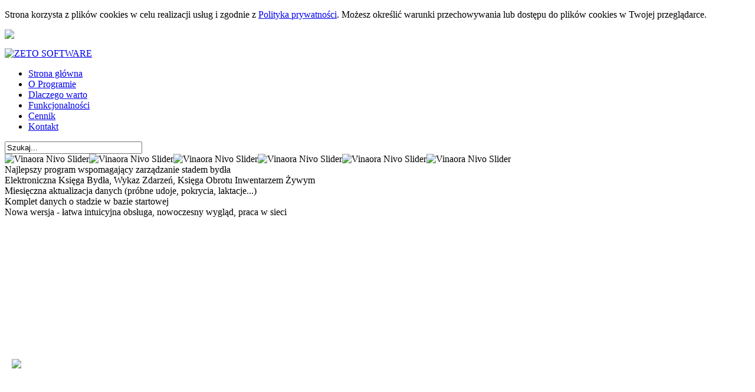

--- FILE ---
content_type: text/html; charset=utf-8
request_url: http://oborasystem.pl/index.php/kontakt
body_size: 4355
content:
  
<!DOCTYPE html PUBLIC "-//W3C//DTD XHTML 1.0 Transitional//EN" "http://www.w3.org/TR/xhtml1/DTD/xhtml1-transitional.dtd">     
<html xmlns="http://www.w3.org/1999/xhtml" xml:lang="pl-pl" lang="pl-pl" >
   <head>
        <base href="http://oborasystem.pl/index.php/kontakt" />
  <meta http-equiv="content-type" content="text/html; charset=utf-8" />
  <meta name="generator" content="Joomla! - Open Source Content Management" />
  <title>Obora - ZETO SOFTWARE Sp. z o.o. - Kontakt</title>
  <link href="http://oborasystem.pl/index.php/component/search/?Itemid=105&amp;format=opensearch" rel="search" title="Szukaj Obora - ZETO SOFTWARE Sp. z o.o." type="application/opensearchdescription+xml" />
  <link rel="stylesheet" href="/media/mod_vt_nivo_slider/css/nivo-slider.min.css" type="text/css" />
  <link rel="stylesheet" href="/media/mod_vt_nivo_slider/themes/nivo/nivo.css" type="text/css" />
  <script src="/media/system/js/mootools-core.js" type="text/javascript"></script>
  <script src="/media/system/js/core.js" type="text/javascript"></script>
  <script src="/media/system/js/mootools-more.js" type="text/javascript"></script>
  <script src="/media/mod_vt_nivo_slider/js/jquery/latest/jquery.min.js" type="text/javascript"></script>
  <script src="/media/mod_vt_nivo_slider/js/jquery.nivo.slider.min.js" type="text/javascript"></script>

         
      <link rel="stylesheet" href="/templates/loggian/css/tdefaut.css" type="text/css" media="all" />
      <link rel="stylesheet" href="/templates/loggian/css/box.css" type="text/css" media="all" />
      <link rel="icon" type="image/gif" href="/templates/loggian/favicon.gif" />
      <link href='http://fonts.googleapis.com/css?family=Lato:100,300,400,700,900,100italic,300italic,400italic,700italic,900italic' rel='stylesheet' type='text/css'>
      <link href='http://fonts.googleapis.com/css?family=Open+Sans:100,300,400,700,900,100italic,300italic,400italic,700italic,900italic' rel='stylesheet' type='text/css'>
      <link href='http://fonts.googleapis.com/css?family=Open+Sans+Condensed:100,300,400,700,900,100italic,300italic,400italic,700italic,900italic' rel='stylesheet' type='text/css'>
   </head>
   <body>
      <div class="pagewidth">

    <div id="first_line">
    		<div class="moduletable">
					

<div class="custom"  >
	<p><span style="text-align: center;">Strona korzysta z plików cookies w celu realizacji usług i zgodnie z </span><a href="/index.php/polityka-prywatnosci" style="text-align: center;">Polityka prywatności</a><span style="text-align: center;">. Możesz określić warunki przechowywania lub dostępu do plików cookies w Twojej przeglądarce.</span></p></div>
		</div>
	
  </div>
        
         <div id="content-main">
            <div id="header">
               <div id="sitename">
                  

<div class="custom"  >
	<p><a href="http://www.oborasystem.pl/"><img src="/images/obora_logo_green.png" border="0" width="120" style="border: 0;" /></a></p></div>

               </div>
               <div id="producent">
                  

<div class="custom"  >
	<p><a href="http://www.zetosoftware.pl/"><img src="/images/logo/logo_zeto_nowe.png" border="0" alt="ZETO SOFTWARE" width="110" style="border: 0;" /></a></p></div>

               </div>         
            </div>
            <div id="topmenu">
               <div class="navigation">
                  
<ul class="menu">
<li class="item-101"><a href="/" >Strona główna</a></li><li class="item-103"><a href="/index.php/o-programie" >O Programie</a></li><li class="item-104"><a href="/index.php/dlaczego-warto" >Dlaczego warto</a></li><li class="item-138"><a href="/index.php/funkcjonalnosci-systemu" >Funkcjonalności</a></li><li class="item-137"><a href="/index.php/cennik" >Cennik</a></li><li class="item-105 current active"><a href="http://oborasystem.pl/index.php/kontakt" >Kontakt</a></li></ul>

               </div>
               <div id="search">
                  
<form action="/index.php/kontakt" method="post">
	<div class="search">
		<input name="searchword" id="mod_search_searchword" maxlength="20"  class="inputbox" type="text" size="27" value="Szukaj..."  onblur="if (this.value=='') this.value='Szukaj...';" onfocus="if (this.value=='Szukaj...') this.value='';" />
	<input type="hidden" name="task" value="search" />
	<input type="hidden" name="option" value="com_search" />
	<input type="hidden" name="Itemid" value="129" />
	</div>
</form>

               </div>
         
            </div>
      
                                                            
    <div id="wrapper-slide">
        		<div class="moduletable">
					
<!-- BEGIN: Vinaora Nivo Slider >> http://vinaora.com/ -->
<div class="vt_nivo_slider">
	<div id="vtnivo92" class="slider-wrapper theme-nivo theme-nivo92 nivocontrol-bottomright nivo-bullets05 nivo-arrows10 captionposition-topleft captionrounded-all" style="height: 320px; width: 915px">
		<div class="ribbon"></div>		<div id="vt_nivo_slider92" class="nivoSlider">
			<img src="/images/sliders/obora/001.jpg" alt="Vinaora Nivo Slider" title="#nivocaption1"/><img src="/images/sliders/obora/002.jpg" alt="Vinaora Nivo Slider" title="#nivocaption2"/><img src="/images/sliders/obora/003.jpg" alt="Vinaora Nivo Slider" title="#nivocaption3"/><img src="/images/sliders/obora/004.jpg" alt="Vinaora Nivo Slider" title="#nivocaption4"/><img src="/images/sliders/obora/005.jpg" alt="Vinaora Nivo Slider" title="#nivocaption5"/><img src="/images/sliders/obora/006.jpg" alt="Vinaora Nivo Slider"/>
		</div>
		<div id="nivocaption1" class="nivo-html-caption"><div class="nivo-description">Najlepszy program wspomagający zarządzanie stadem bydła</div></div>
<div id="nivocaption2" class="nivo-html-caption"><div class="nivo-description">Elektroniczna Księga Bydła, Wykaz Zdarzeń, Księga Obrotu Inwentarzem Żywym</div></div>
<div id="nivocaption3" class="nivo-html-caption"><div class="nivo-description">Miesięczna aktualizacja danych (próbne udoje, pokrycia, laktacje...)</div></div>
<div id="nivocaption4" class="nivo-html-caption"><div class="nivo-description">Komplet danych o stadzie w bazie startowej</div></div>
<div id="nivocaption5" class="nivo-html-caption"><div class="nivo-description">Nowa wersja - łatwa intuicyjna obsługa, nowoczesny wygląd, praca w sieci</div></div>

	</div>
</div>
<script type="text/javascript">
	jQuery.noConflict();
	jQuery(window).load(function() {
		jQuery('#vt_nivo_slider92').nivoSlider({
			effect: 'boxRain', // Specify sets like: 'fold,fade,sliceDown'
			slices: 20, // For slice animations
			boxCols: 14, // For box animations
			boxRows: 12, // For box animations
			animSpeed: 250, // Slide transition speed
			pauseTime: 5000, // How long each slide will show
			startSlide: 3, // Set starting Slide (0 index)
			directionNav: true, // Next & Prev navigation
			controlNav: false, // 1,2,3... navigation
			controlNavThumbs: false, // Use thumbnails for Control Nav
			pauseOnHover: false, // Stop animation while hovering
			manualAdvance: false, // Force manual transitions
			prevText: 'Prev', // Prev directionNav text
			nextText: 'Next', // Next directionNav text
			randomStart: true, // Start on a random slide
			beforeChange: function(){}, // Triggers before a slide transition
			afterChange: function(){}, // Triggers after a slide transition
			slideshowEnd: function(){}, // Triggers after all slides have been shown
			lastSlide: function(){}, // Triggers when last slide is shown
			afterLoad: function(){} // Triggers when slider has loaded
		});
	});
</script>
<!-- END: Vinaora Nivo Slider >> http://vinaora.com/ -->
		</div>
	
         </div>
                  
                                                            
            <div id="left">
               		<div class="moduletable">
					

<div class="custom"  >
	<table cellpadding="10">
<tbody>
<tr>
<td valign="top" width="400">
<p><a href="http://www.zetosoftware.pl"><img src="/images/logo/logo_zeto_nowe.png" border="0" width="120" align="left" style="float: left; border: 0;" /></a></p>
<h4><span style="font-size: 1em; line-height: 1.3em;"> </span></h4>
<p> </p>
<p> </p>
<p>ul. Pieniężnego 6/7</p>
<p>10-005 Olsztyn</p>
<p>tel.: (89)521 72 21</p>
<p>e-mail: <span style="line-height: 1.3em;">
 <script type='text/javascript'>
 <!--
 var prefix = '&#109;a' + 'i&#108;' + '&#116;o';
 var path = 'hr' + 'ef' + '=';
 var addy45402 = '&#111;b&#111;r&#97;' + '&#64;';
 addy45402 = addy45402 + 'z&#101;t&#111;s&#111;ftw&#97;r&#101;' + '&#46;' + 'pl';
 document.write('<a ' + path + '\'' + prefix + ':' + addy45402 + '\'>');
 document.write(addy45402);
 document.write('<\/a>');
 //-->\n </script><script type='text/javascript'>
 <!--
 document.write('<span style=\'display: none;\'>');
 //-->
 </script>Ten adres pocztowy jest chroniony przed spamowaniem. Aby go zobaczyć, konieczne jest włączenie obsługi JavaScript.
 <script type='text/javascript'>
 <!--
 document.write('</');
 document.write('span>');
 //-->
 </script></span></p>
<p>adres strony: <a href="http://www.zetosoftware.pl">www.zetosoftware.pl</a></p>
<p> </p>
<p>ZETO SOFTWARE Spółka z ograniczoną odpowiedzialnością zarejestrowana w Sądzie Rejonowym w Olsztynie VII Wydział Gospodarczy Krajowego Rejestru Sądowego pod Nr 0000059536 REGON: 510516660, NIP: 739-040-09-39, Kapitał zakładowy: 579.500,00zł.</p>
</td>
</tr>
</tbody>
</table></div>
		</div>
	
            </div>
                                                                        
            <div id="right">
               		<div class="moduletable">
					<h3>Formularz kontaktowy</h3>
					<div class='mod_sef'>
<form method='post' action='#' name='_SimpleEmailForm_1' id='_SimpleEmailForm_1' enctype='multipart/form-data'>
<table class='mod_sef_table'>
<tr class="mod_sef_tr"><th align='left' style='text-align:left;' class='mod_sef_th'>Imię i nazwisko</th><td class='mod_sef_space' width='5'>&nbsp;</td><td class='mod_sef_td'><input type="text" name="mod_simpleemailform_field1_1" id="mod_simpleemailform_field1_1" size="40" value="" maxlength="255" class="mod_sef_input"/></td></tr>
<tr class="mod_sef_tr"><th align='left' style='text-align:left;' class='mod_sef_th'>E-mail</th><td class='mod_sef_space' width='5'>&nbsp;</td><td class='mod_sef_td'><input type="text" name="mod_simpleemailform_field2_1" id="mod_simpleemailform_field2_1" size="40" value="" maxlength="255" class="mod_sef_input"/></td></tr>
<tr class="mod_sef_tr"><th align='left' style='text-align:left;' class='mod_sef_th'>Temat</th><td class='mod_sef_space' width='5'>&nbsp;</td><td class='mod_sef_td'><input type="text" name="mod_simpleemailform_field3_1" id="mod_simpleemailform_field3_1" size="40" value="" maxlength="255" class="mod_sef_input"/></td></tr>
<tr class="mod_sef_tr"><th align='left' style='text-align:left;' class='mod_sef_th'>Wiadomość</th><td class='mod_sef_space' width='5'>&nbsp;</td><td class='mod_sef_td'><textarea name="mod_simpleemailform_field4_1" id="mod_simpleemailform_field4_1" rows="4" cols="40" class="mod_sef_input_textarea"></textarea></td></tr>
<tr class='mod_sef_tr'><th align='left' style='text-align:left;' class='mod_sef_th'>Proszę przepisać.</th><td class='mod_sef_space' width='5'>&nbsp;</td><td class='mod_sef_td'><span style='color: #000000; background-color: #BFBFBF;'><b>u</b><b>h</b><b>q</b><font size=+2>r</font><font size=+2>r</font><font size=+2>i</font><font size=+2>h</font><font size=+2>v</font></span><input name='mod_simpleemailform_captcha_1' id='mod_simpleemailform_captcha_1' type='text' size='8' maxlength='8'  class='mod_sef_input' />&nbsp;Pomóż walczyć ze SPAMem!<input type='hidden' name='mod_simpleemailform_crsf_1' value='c3c0c50037140237f15a288e35cf8e10' />
</td></tr>
<tr class='mod_sef_tr'><th class='mod_sef_th'>&nbsp;</th><td class='mod_sef_space' width='5'>&nbsp;</td><td class='mod_sef_td'><input  class='mod_sef_input' type='submit' name='mod_simpleemailform_submit_1' id='mod_simpleemailform_submit_1' value='Wyślij' title='Kliknij by wysłać formularz.' />&nbsp;&nbsp;<input  class='mod_sef_input' type='submit' name='mod_simpleemailform_reset_1' id='mod_simpleemailform_reset_1' value='Reset' title='' /></td></tr>
</table>
</form>
</div>		</div>
	
            </div>
                  
            <div id="main">
               
<div class="categories-list">

	


</div>

            </div>
         </div>
         <div id="content-bottom">
         </div>
         <div id="ft">
            <center>
               <table width="900" border="0">
                  <tr>
                     <td valign="bottom" align="center"><a href="http://www.pumasystem.pl/"><img src="/images/logo/puma.png" alt="" /></a></td>
                     <td valign="bottom" align="center"><a href="http://www.serwalsystem.pl/"><img src="/images/logo/serwal.png" alt="" /></a></td>
                     <td valign="bottom" align="center"><a href="http://www.ipowerlink.pl/"><img src="/images/logo/ipower_link.png" alt="" /></a></td>
                     <td valign="bottom" align="center"><a href="http://www.oborasystem.pl/"><img src="/images/logo/obora.png" alt="" /></a></td>
                     <!-- <td valign="bottom" align="center"><a href="http://www.irbissystem.pl/"><img src="/images/logo/irbis_urzad.png" alt="" /></a></td> -->
                  </tr>
               </table>
            </center>
         </div>
      </div>
     
<script>
  (function(i,s,o,g,r,a,m){i['GoogleAnalyticsObject']=r;i[r]=i[r]||function(){
  (i[r].q=i[r].q||[]).push(arguments)},i[r].l=1*new Date();a=s.createElement(o),
  m=s.getElementsByTagName(o)[0];a.async=1;a.src=g;m.parentNode.insertBefore(a,m)
  })(window,document,'script','//www.google-analytics.com/analytics.js','ga');

  ga('create', 'UA-40933938-2', 'oborasystem.pl');
  ga('send', 'pageview');

</script>
     
   </body>
</html>

--- FILE ---
content_type: text/plain
request_url: https://www.google-analytics.com/j/collect?v=1&_v=j102&a=1738058670&t=pageview&_s=1&dl=http%3A%2F%2Foborasystem.pl%2Findex.php%2Fkontakt&ul=en-us%40posix&dt=Obora%20-%20ZETO%20SOFTWARE%20Sp.%20z%20o.o.%20-%20Kontakt&sr=1280x720&vp=1280x720&_u=IEBAAAABAAAAACAAI~&jid=54420238&gjid=1835770643&cid=1544883595.1762432276&tid=UA-40933938-2&_gid=1824032491.1762432276&_r=1&_slc=1&z=1387514907
body_size: -285
content:
2,cG-JWYBQ5KEVE